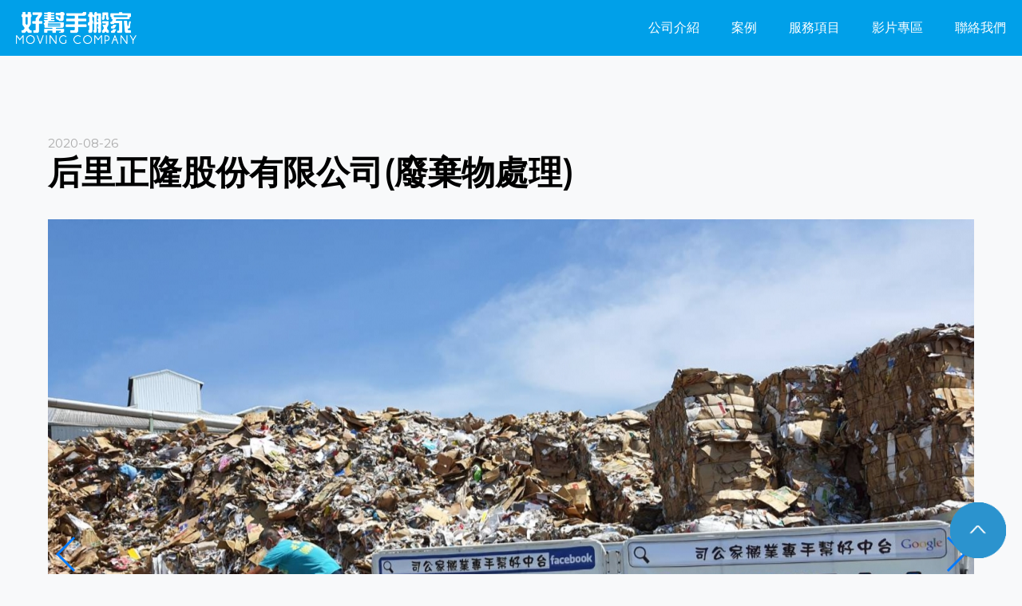

--- FILE ---
content_type: text/html;charset=utf-8
request_url: http://goodmoving.tw/news_ii.html?nID=50
body_size: 10792
content:
<!doctype html>
<html lang="zh-TW">
<head>
<meta charset="UTF-8">
<title>后里正隆股份有限公司(廢棄物處理)-好幫手搬家公司</title>
<meta name="keywords" content="" />
<meta name="description" content="" />
<!--[if IE]>
	<meta http-equiv="X-UA-Compatible" content="IE=edge,chrome=1"><![endif]
-->
<!--[if lt IE 9]>
	<script src="js/html5.js"></script>
    <script src="js/css3-mediaqueries.min.js"></script>
<![endif]-->
<meta http-equiv="x-ua-compatible" content="IE=edge" >
<meta name="format-detection" content="telephone=no,address=no,email=no">
<!--
    <meta name="theme-color" content="#ffffff">
-->
<meta name="viewport" content="width=device-width, initial-scale=1, minimum-scale=1, maximum-scale=1, user-scalable=no">
<link rel="stylesheet" type="text/css" href="css/reset.css" />
<link href="css/txt.css" rel="stylesheet" type="text/css" />
<link href="css/style.css?v=1.0.0.0" rel="stylesheet" type="text/css" />
<link rel="stylesheet" href="css/lightbox.css">
<script defer src="https://use.fontawesome.com/releases/v5.7.2/js/all.js" integrity="sha384-0pzryjIRos8mFBWMzSSZApWtPl/5++eIfzYmTgBBmXYdhvxPc+XcFEk+zJwDgWbP" crossorigin="anonymous"></script>
<link href="css/all.css" rel="stylesheet">
<script src="js/jquery-1.7.2.min.js"></script>
<script src="js/lightbox.js"></script>
<script src="js/top.js"></script>
<script src="js/check_tw.js"></script>

<!-- ÁãÂI+·Æ°Ê -->
<script>
$(document).ready(function() {
		$(".nav > a").click(function () {
		jQuery("html,body").animate({
			scrollTop: $($(this).attr("href")).offset().top
		}, 1000);
	}); 
});
</script>
<!-- Link Swiper's CSS -->
<link rel="stylesheet" href="dist/css/swiper.css">

<!-- Demo styles -->
<style>
  .swiper-container01 {
    width: 100%;
	margin-top:30px;}
  .swiper-slide {
	  display:block;  }
</style>
</head>
<body>
<style>
@media only screen and (max-width: 900px){
.header_menu .bar {
    display: block;
    z-index: 3;
    width: 28px;
    height: 18px;
    position: absolute;
    right: 35px;
    top: 30px;
    -webkit-transform: rotate(0);
    -moz-transform: rotate(0);
    -ms-transform: rotate(0);
    transform: rotate(0);
    -webkit-transition: all .5s ease;
    -moz-transition: all .5s ease;
    -o-transition: all .5s ease;
    -ms-transition: all .5s ease;
    transition: all .5s ease;
}
.header_menu .bar::before {
    content: '';
	background-color: #3f4f70;
    position: absolute;
    height: 1px;
    width: 100%;
    left: 0;
    top: 0;
}
.header_menu .bar div {
    content: '';
	background-color: #3f4f70;
    position: absolute;
    height: 1px;
    width: 100%;
    left: 0;
    top: 50%;
}
.header_menu .bar::after {
    content: '';
	background-color: #3f4f70;
    position: absolute;
    height: 1px;
    width: 100%;
    left: 0;
    bottom: 0;
}
.header_menu .bar.active {
    -webkit-transform: rotate(90deg);
    -moz-transform: rotate(90deg);
    -ms-transform: rotate(90deg);
    transform: rotate(90deg);
}
}
</style>
<header class="header header_menu">
	<a href="/" title="好幫手搬家公司" class="logo"><img src="images/logo.png" alt="好幫手搬家公司"></a>
    <nav class="nav">
		<a href="/#about" title="公司介紹">公司介紹</a>
		<a href="/#news" title="案例">案例</a>
		<a href="/#service" title="服務項目">服務項目</a>
		<!--<a href="index.html#area" title="契約書">契約書</a>-->
		<a href="/#video" title="影片專區">影片專區</a>
		<a href="/#contact" title="聯絡我們">聯絡我們</a>
	</nav>
	
</header>
<script>
$(function(){
	//點擊bar
    $('.bar').click(function(){
            $(this).toggleClass('active');
            $('.nav').toggleClass('active');	
        }
    );
});
</script><section class="in_section inner_news">
	<div class="page">
        <time>2020-08-26</time>
		<h2>后里正隆股份有限公司(廢棄物處理)</h2>
		<article class="edit"></article>
        <!-- Swiper -->
        <div class="swiper-container01">
          <div class="swiper-wrapper">
            <div class="swiper-slide"><p class="pic01" style="background-image:url(http://www.goodmoving.tw/upload/newsImg/S_20200827141634EHgc.jpg)"></p></div>
            <div class="swiper-slide"><p class="pic01" style="background-image:url(http://www.goodmoving.tw/upload/newsImg/S_202008271416343GEr.jpg)"></p></div>
            <div class="swiper-slide"><p class="pic01" style="background-image:url(http://www.goodmoving.tw/upload/newsImg/S_20200827141633qtuZ.jpg)"></p></div>
            <div class="swiper-slide"><p class="pic01" style="background-image:url(http://www.goodmoving.tw/upload/newsImg/S_20200827141633F6Ag.jpg)"></p></div>
            <div class="swiper-slide"><p class="pic01" style="background-image:url(http://www.goodmoving.tw/upload/newsImg/S_20200827141624ykY9.jpg)"></p></div>
            <div class="swiper-slide"><p class="pic01" style="background-image:url(http://www.goodmoving.tw/upload/newsImg/S_20200827141624iAN6.jpg)"></p></div>
            <div class="swiper-slide"><p class="pic01" style="background-image:url(http://www.goodmoving.tw/upload/newsImg/S_20200827141624wqZ9.jpg)"></p></div>
                      </div>
          <!-- Add Pagination -->
          <div class="swiper-pagination"></div>
          <!-- Add Arrows -->
          <div class="swiper-button-next01"></div>
          <div class="swiper-button-prev01"></div>
        </div>
    </div>
</section>
<footer class="footer">
	<div class="page">
    	<h2>搬家公司列表</h2>
        <p class="link_box01"><a href="http://www.goodmoving.tw" target="_blank" title="搬家公司">搬家公司</a><a href="http://tc.goodmoving.tw" target="_blank" title="台中搬家公司">台中搬家公司</a><a href="http://ch.goodmoving.tw" target="_blank" title="彰化搬家公司">彰化搬家公司</a><a href="http://nt.goodmoving.tw" target="_blank" title="南投搬家公司">南投搬家公司</a><a href="http://yl.goodmoving.tw" target="_blank" title="雲林搬家公司">雲林搬家公司</a><a href="http://cy.goodmoving.tw" target="_blank" title="嘉義搬家公司">嘉義搬家公司</a><a href="http://tn.goodmoving.tw" target="_blank" title="台南搬家公司">台南搬家公司</a></p>
        <div class="info_box01">
						<p>
				<b>好幫手搬家</b><br />
				0800-060222<br />
				營業時間AM8:00~22:00
			</p>
									<p>
				<b>好幫手搬家-張瑞旺</b><br />0932-033193<br />一通電話到府服務
			</p>
									<p>
				<b>好幫手搬家-張清源</b>
				<br />0981-222888<br />
				服務第一阿莎力
			</p>
					</div>
        <p class="copyright"><a href="https://www.facebook.com/%E5%8F%B0%E4%B8%AD%E5%A5%BD%E5%B9%AB%E6%89%8B%E5%B0%88%E6%A5%AD%E6%90%AC%E5%AE%B6%E5%85%AC%E5%8F%B8-381311622044206/" class="down_fb" target="_blank" title="FB粉絲團"><img src="images/symbol/fb.png" width="30" /> FB粉絲團</a><br />
        好幫手搬家公司　版權所有 © 2019 All Rights Reserved.　</p>
        <p class="link_box02"><a href="tag.html?ID=130" title="搬家公司 一車 費用">搬家公司 一車 費用</a><a href="tag.html?ID=129" title="搬家公司 物流箱">搬家公司 物流箱</a><a href="tag.html?ID=128" title="搬家公司 倉儲">搬家公司 倉儲</a><a href="tag.html?ID=127" title="搬家公司 流程">搬家公司 流程</a><a href="tag.html?ID=126" title="搬家公司 冷氣">搬家公司 冷氣</a><a href="tag.html?ID=125" title="搬家公司 一趟">搬家公司 一趟</a><a href="tag.html?ID=124" title="搬家公司 打包服務">搬家公司 打包服務</a><a href="tag.html?ID=123" title="搬家公司 學生">搬家公司 學生</a><a href="tag.html?ID=122" title="搬家公司 鋼琴">搬家公司 鋼琴</a><a href="tag.html?ID=121" title="搬家公司 一車">搬家公司 一車</a><a href="tag.html?ID=120" title="搬家公司 洗衣機">搬家公司 洗衣機</a><a href="tag.html?ID=119" title="搬家公司 運費">搬家公司 運費</a><a href="tag.html?ID=116" title="搬家公司 箱子">搬家公司 箱子</a><a href="tag.html?ID=115" title="搬家公司 便宜">搬家公司 便宜</a><a href="tag.html?ID=114" title="搬家公司 機車">搬家公司 機車</a><a href="tag.html?ID=113" title="搬家公司 台北到高雄">搬家公司 台北到高雄</a><a href="tag.html?ID=111" title="搬家公司 床墊">搬家公司 床墊</a><a href="tag.html?ID=109" title="搬家公司 計費">搬家公司 計費</a><a href="tag.html?ID=102" title="搬家公司 跨縣市">搬家公司 跨縣市</a><a href="tag.html?ID=98" title="搬家公司 行情">搬家公司 行情</a><a href="tag.html?ID=97" title="搬家公司 評價">搬家公司 評價</a><a href="tag.html?ID=96" title="搬家公司 打包">搬家公司 打包</a><a href="tag.html?ID=95" title="搬家公司 收費">搬家公司 收費</a><a href="tag.html?ID=89" title="搬家公司價格">搬家公司價格</a><a href="tag.html?ID=88" title="搬家公司 紙箱">搬家公司 紙箱</a><a href="tag.html?ID=83" title="搬家公司 推薦">搬家公司 推薦</a><a href="tag.html?ID=81" title="搬家公司 費用">搬家公司 費用</a></p>
    </div>
</footer>
<div class="scoll">
	<!--<a href="tel:0932033193" class="tc"><img src="images/symbol/phone_tc.png"><p>台中地區</p></a>
	<a href="tel:0981222888" class="cy"><img src="images/symbol/phone_cy.png"><p>嘉義地區</p></a>
	<a href="https://www.facebook.com/%E5%8F%B0%E4%B8%AD%E5%A5%BD%E5%B9%AB%E6%89%8B%E5%B0%88%E6%A5%AD%E6%90%AC%E5%AE%B6%E5%85%AC%E5%8F%B8-381311622044206/" target="_blank" class="fb"><img src="images/symbol/fb.png"><p>FB粉絲團</p></a>-->
    <a href="#" class="gotop"><img src="images/symbol/top.png"></a>
</div>

<div class="call_us_box">
  <span class="call_fun">立即來電 </span>
  <a href="tel:0932-033193">
    <span class="call_free">
      0932-033193 
    </span>
  </a>
</div>

<div class="call_us_box">
  <span class="call_fun">立即來電 </span>
  <a href="tel:0981-222888">
    <span class="call_free">
      0981-222888 
    </span>
  </a>
</div>

<!-- Swiper JS -->
<script src="dist/js/swiper.min.js"></script>
<!-- Initialize Swiper -->
<script>
  var swiper = new Swiper('.swiper-container01', {
    spaceBetween: 30,
    centeredSlides: true,
	keyboard: {
	  enabled: true,
	},
    autoplay: {
      delay: 4000,
      disableOnInteraction: false,
    },
    pagination: {
      el: '.swiper-pagination',
      clickable: true,
    },
    navigation: {
      nextEl: '.swiper-button-next01',
      prevEl: '.swiper-button-prev01',
    },
  });
</script>

</body>
</html>


--- FILE ---
content_type: text/css
request_url: http://goodmoving.tw/css/reset.css
body_size: 3805
content:
/*
HTML5 Reset :: style.css
----------------------------------------------------------
We have learned much from/been inspired by/taken code where offered from:
Eric Meyer :: http://meyerweb.com
HTML5 Doctor :: http://html5doctor.com
and the HTML5 Boilerplate :: http://html5boilerplate.com
-------------------------------------------------------------------------------*/
/* Let's default this puppy out
-------------------------------------------------------------------------------*/
html, body, body div, span, object, iframe, h1, h2, h3, h4, h5, h6, p, blockquote, pre, abbr, address, cite, code, del, dfn, em,ins, kbd, q, samp, small, strong, sub, sup, var, i, dl, dt, dd, fieldset, form, label, legend, caption, article, aside, figure, footer, header, menu, nav, section, time, mark, audio, video, details, summary {
margin: 0;
padding: 0;
font-size: 100%;
font-weight: normal;
vertical-align: baseline;
}
audio {max-width:100%;}
article, aside, figure, footer, header, nav, section, details, summary {display: block;}
/* Handle box-sizing while better addressing child elements:
http://css-tricks.com/inheriting-box-sizing-probably-slightly-better-best-practice/ */
*,
*:before,
*:after {
box-sizing: inherit;word-break: break-all;
}
/* consider resetting the default cursor: https://gist.github.com/murtaugh/5247154 */
/* Responsive images and other embedded objects
Note: keeping IMG here will cause problems if you're using foreground images as sprites.
If this default setting for images is causing issues, you might want to replace it with a .responsive class instead. */

object,
embed {max-width: 100%;}
/* force a vertical scrollbar to prevent a jumpy page */

/* we use a lot of ULs that aren't bulleted.
don't forget to restore the bullets within content. */
blockquote, q {quotes: none;}
blockquote:before,
blockquote:after,
q:before,
q:after {content: ''; content: none;}
a { }
del {text-decoration: line-through;}
abbr[title], dfn[title] {border-bottom: 1px dotted #000; cursor: help;}
/* tables still need cellspacing="0" in the markup */
hr {display: block; height: 1px; border: 0; border-top: 1px solid #ccc; margin: 1em 0; padding: 0;}
input, select {vertical-align: middle;}
pre {
white-space: pre; /* CSS2 */
white-space: pre-wrap; /* CSS 2.1 */
white-space: pre-line; /* CSS 3 (and 2.1 as well, actually) */
word-wrap: break-word; /* IE */
}
input[type="checkbox"] {vertical-align:middle;}
input:focus{outline:none}
.ie7 input[type="checkbox"] {vertical-align: middle;}
.ie6 input {vertical-align:middle;}
select, input, textarea {font: 99% sans-serif;}
small {font-size: 85%;}
strong {font-weight: bold;}
/* Make sure sup and sub don't mess with your line-heights http://gist.github.com/413930 */
sub, sup {font-size: 75%; line-height: 0; position: relative;}
sup {top: -0.5em;}
sub {bottom: -0.25em;}
/* standardize any monospaced elements */
pre, code, kbd, samp {font-family: monospace, sans-serif;}
/* hand cursor on clickable elements */
.clickable,
label,
input[type=button],
input[type=submit],
input[type=file],
button {cursor: pointer;}
/* Webkit browsers add a 2px margin outside the chrome of form elements */
button, input, select, textarea {margin: 0;}
/* make buttons play nice in IE */
button,
input[type=button] {width: auto; overflow: visible;}
/* scale images in IE7 more attractively */
/* prevent BG image flicker upon hover
(commented out as usage is rare, and the filter syntax messes with some pre-processors)
.ie6 html {filter: expression(document.execCommand("BackgroundImageCache", false, true));}
*/
/* let's clear some floats */
.clearfix:before, .clearfix:after { content: "\0020"; display: block; height: 0; overflow: hidden; }
.clearfix:after { clear: both; }

--- FILE ---
content_type: text/css
request_url: http://goodmoving.tw/css/txt.css
body_size: 1623
content:
@import url('https://fonts.googleapis.com/css?family=Noto+Sans+TC:100,300,400,500,700');
@import url('https://fonts.googleapis.com/css?family=Montserrat');
a{
	transition-property:all 0.3s;
	-moz-transition:all 0.3s; /* Firefox 4 */
	-webkit-transition:all 0.3s; /* Safari and Chrome */
	-o-transition:all 0.3s; /* Opera */}

a:link,
a:visited  {text-decoration:none;color: #222;}
a:hover {text-decoration:none;color:#00a0e9;}
a:active {text-decoration: none;color: #222}
html,body {
	font-family:'Montserrat',"微軟正黑體", sans-serif;
	-webkit-text-size-adjust:100%;
	color:#000;
	width:100%;
	background:#f8f9fa;}
input,
select,
textarea {
	font-family:'Montserrat',"微軟正黑體", sans-serif;}



*{-webkit-box-sizing:border-box;moz-box-sizing: border-box;box-sizing:border-box}
img{vertical-align:middle; border:0px; max-width:100%; height:auto }
.clear { clear:both; height:1px; line-height:1px;}

/*頁碼*/
.manu {
	text-align:center; 
	font-weight:normal; 
	color:#232323;  
	font-size:0.8125rem; 
	width:100%;
	overflow:hidden;
	margin-top:2.1875rem;
	position:relative;}
.manu span{
	display:inline-block; 
	padding:0px 6px; 
	margin:2px;}
.manu a{
	padding:5px 1rem;  
	margin:2px 0.5rem; 
	color: #FFFFFF;  
	text-decoration: none; 
	background:#232323;
	line-height:23px; 
	display:inline-block;
	-webkit-border-radius: 3px;
	-moz-border-radius: 3px;
	border-radius: 3px;
	behavior: url(pie/PIE.htc);
	position:relative}
.manu a:hover {	 color: #FFFFFF;  background:#ba5807; }
.manu a:active { color: #FFFFFF; }
.manu i{
	margin:0px 1rem}


--- FILE ---
content_type: text/css
request_url: http://goodmoving.tw/css/style.css?v=1.0.0.0
body_size: 9775
content:
a.down_fb{
	color: #2d5fac; 
	font-weight: bold; 
	font-size: 16px;}
.wrapper{
    width: 100%;
	max-width: 1200px;
	margin:0px auto;
	padding:0px 20px;}
article{
	display:block;}
.page,
.page02{
    width: 100%;
	max-width: 1200px;
	margin:0px auto;
	padding:0px 20px;}
.page02{
	padding:20px;
	background:#fff;}
.pic01{
	width:100%;
	height:0px;
	padding-bottom:74.96%;
	line-height:normal;
	background-position:center;
	background-repeat:no-repeat;
	background-size:cover;}
.header{
	position: relative;
    width: 100%;
	padding: 0px 0px 0px 20px;
	margin:0px auto;
	background:#00a0e9;
	display: -moz-flex;
    display: -webkit-flex;
    display: -ms-flex;
    display: flex;
	flex-direction:row;
	justify-content: flex-start;
	-webkit-align-items: center;
	align-items: center;
	-webkit-flex-wrap: nowrap;
	flex-wrap: nowrap;
	justify-content: space-between;}
.header h1{
	color:#fff;
	-webkit-flex: 1;
	flex: 1;
	text-align:center;}
.nav{
	width:488px;
	display: -moz-flex;
    display: -webkit-flex;
    display: -ms-flex;
    display: flex;
	justify-content:flex-end;}
.nav a{
	display:block;
	line-height:70px;
	font-size:16px;
	font-weight:500;
	padding:0px 20px;
	color:#fff;}
.nav a:hover{
	background:#ffbf00;}
.header h1{}
.logo{}
.logo img{
	/*height:30px;*/
	height:40px;
	width:auto;}

.ad01{
	background:#f2f2f2;
	text-align:center;}
.ad01 img{
	max-width:100%;
	height:auto}
footer{
	width:100%;
	padding:75px 0px 25px;
	margin:0px auto;
	background:#fff;
	border-top:1px solid #d2d2d2;}
.edit{
	font-size:15px;
	line-height:2;}
.edit img{
	max-width:100%;}
.route{
	font-size:16px;
	margin-bottom:30px;}
.route svg{
	margin:0px 0.5em}
.route a svg{
	margin:0px;}
.bg01{
	background:#0096c9;
	color:#ffffff;}
.bg02{
	background:#ff8016;
	color:#ffffff;}
.bg03{
	background:#93c532}
.in_section{
	padding:100px 0px;}
.page h2,
.page02 h2,.page02 h1{
	font-size:42px;
	display:block;
	font-weight:bold;
	margin-bottom:20px;}
.page h2 span,
.page02 h2,.page02 h1 span{
	display:inline-block;
	margin-left:10px;
	font-size:16px;
	text-transform:uppercase;}
.about_box01{}
#news h2{
	margin-bottom:50px;
	text-align:center;
	color:#fff;}
#news h2 span{
	color:#fff332;}
#about h2{}
#service h2,
#video h2{
	text-align:center;
	margin-bottom:50px;}
#contact h2{
	text-align:center;}
#about h2 span,
#service h2 span,
#video h2 span,
#contact h2 span{
	color:#aaaaaa;}
#area h2 span{
	color:rgba(255,255,255,0.5)}

.news_list{
	width:100%;
	display: -moz-flex;
    display: -webkit-flex;
    display: -ms-flex;
    display: flex;
	flex-direction:row;
	justify-content: flex-start;
	-webkit-align-items: flex-start;
	align-items: flex-start;
	-webkit-flex-wrap: wrap;
	flex-wrap: wrap;
	margin:0px -1%}
a.news_box01{
	display:block;
	width:33.3333333%;
	padding:0px 1%;
	margin-bottom:20px;}
.news_box01a{
	width:100%;
	height:0px;
	padding-bottom:67%;
	background-position:center;
	background-repeat:no-repeat;
	background-size:cover;
	margin-bottom:10px;}
a.news_box01 h3,
a.news_box01 time{
	display:block;
	color:#fff;}
a.news_box01 time{
	font-size:13px;
	line-height:1;
	margin-top:10px;}
a.news_box01 h3{
	font-size:18px;
	font-weight:bold;}
.ser_list{
	width:100%;
	display: -moz-flex;
    display: -webkit-flex;
    display: -ms-flex;
    display: flex;
	flex-direction:row;
	justify-content: center;
	-webkit-align-items: flex-start;
	align-items: flex-start;
	-webkit-flex-wrap: wrap;
	flex-wrap: wrap;
	margin:0px -1.5%}
a.ser_box01 {
	display:block;
	width:23%;
	margin:0px 1.5%;
	margin-bottom:20px;}
.ser_box01a{
	width:100%;
	height:0px;
	padding-bottom:100%;
	line-height:normal;
	background-position:center;
	background-repeat:no-repeat;
	background-size:cover;
	margin-bottom:10px;
	-webkit-border-radius: 100%;
	-moz-border-radius: 100%;
	border-radius: 100%;}
	
.ser_box01 h3{
	display:block;
	text-align:center;
	font-weight:bold;
	font-size:22px;}
.video_box01{
	width:100%;
	height:0px;
	line-height:normal;
	padding-bottom:56.26%;
	position:relative;
	overflow:hidden;
	margin-bottom:20px;}
.video_box01 iframe{
	width:100%;
	height:100%;
	position:absolute;
	left:0px;
	top:0px;}


.swiper-container {
  width: 100%;
  height: 100%;}
.swiper-slide {
  text-align: center;

  /* Center slide text vertically */
  display: -webkit-box;
  display: -ms-flexbox;
  display: -webkit-flex;
  display: flex;
  -webkit-box-pack: center;
  -ms-flex-pack: center;
  -webkit-justify-content: center;
  justify-content: center;
  -webkit-box-align: center;
  -ms-flex-align: center;
  -webkit-align-items: center;
  align-items: center;}
.video_box02 img{
	width:100%}
.video_box02 h3{
	display:block;
	font-weight:bold;
	font-size:15px;
	margin-top:10px;}
.cont_form{
	display: -moz-flex;
	display: -webkit-flex;
	display: -ms-flex;
	display: flex;
	-webkit-flex-wrap: wrap;
	flex-wrap: wrap;}
.cont_form dt{
    padding: 14px 0;
    display: block;
	width: 100px;}
.cont_form dl {
   display: -moz-flex;
	display: -webkit-flex;
	display: -ms-flex;
	display: flex;
	
	width: 49%;
	margin: 0px 0.5% 15px;}
.cont_form dl.w100{
	width:100%;
	margin:0px 0px 15px;}
.cont_form dd{
	-webkit-flex: 1;
	flex: 1;}
.cont_form label{
    font-size: 17px;
    font-weight: bold;}
.cont_form label span {
    color: #da472a;
    font-size: 10px;
	display:inline-block;
	margin-left:0.5em}
.cont_form input{
    -webkit-appearance: none;
    -moz-appearance: none;
    appearance: none;
    -webkit-box-shadow: none;
    box-shadow: none;
    border: none;
    background: #f3f3f3;
    font-size: 14px;
    padding: 14px;
    width: 100%;
    -webkit-border-radius: 5px;
	-moz-border-radius: 5px;
	border-radius: 5px;}
.cont_form textarea{
	width: 100%;
	-webkit-appearance: none;
	-moz-appearance: none;
	appearance: none;
	border: none;
	background: #f3f3f3;
	min-height: 330px;
	font-size: 1.4rem;
	padding: 14px;}
.cont_form img{
    height: 35px;
    margin-left: 10px;}
input.input01{
	width: calc( 100% - 92px);}
a.cont_b01{
	display:block;
	width: 100%;
	max-width: 310px;
	text-align:center;
	line-height:50px;
	color: #fff;
	background: #111;
	border: none;
	font-size: 18px;
	font-weight: bold;}
a.cont_b01:hover{
	background:#00a0e9;}
.footer h2{
	font-size:17px;
	margin-bottom: 25px;
    padding: 0 0 0 10px;
    border-bottom: none;
    border-left: 4px solid #000;
    font-weight: bold;
    line-height: 1;}
.link_box01 {
	border-bottom:1px solid #ddd;
	padding-bottom:10px;
	margin-bottom:15px;}
.link_box02 {}
.link_box01 a,
.link_box02 a{
	display:inline-block;
	margin:0px 20px 5px 0px;
	font-size:13px}
.copyright{
	line-height:2;
	font-size:13px;}
.inner_news time{
	margin-bottom:10px;
	color:#aaa;
	font-size:15px;}
.inner_news h1 {
	font-size:36px;
	margin-bottom:50px;}
.scoll{
	width:70px;
	position:fixed;
	right:20px;
	bottom:20px;
	z-index:1000;}
.scoll img{
	width:100%;
	height:auto;
	margin-top:10px;}
.scoll a p{
	font-weight: bold;
	font-size: 15px;}
.scoll a.fb p{
	color: #2d5fac;}
.scoll a.tc p{
	color: #E87E00;}
.scoll a.cy p{
	color: #007cb5;}
.info_box01{}
.info_box01 p{
	display:inline-block;
	margin-right:2%;
	margin-bottom:15px;
	padding:15px;
	background:#f5f5f5;
	font-size:13px;
	line-height:1.7}
.info_box01 p b{
	font-size:17px;
	color:#0096c9}



@media only screen and (max-width: 1800px) {

}
@media only screen and (max-width: 1000px) {
.link_box02{
	display:none}
}
@media only screen and (max-width: 900px) {
.header {
    -webkit-flex-wrap: wrap;
    flex-wrap: wrap;
    padding: 0px 0px;}
.nav {
    display: none;
    width: 100%;
    -webkit-flex: none;
    flex: none;
    -webkit-flex-wrap: wrap;
    flex-wrap: wrap;}
.nav.active{
	    display: block;
}
.header h1 {
    display: block;
	padding: 12px 60px 12px 12px;}
.nav a {
    display: block;
    line-height: 1;
    padding: 12px 10px;
    width: 100%;
    border-top: 1px solid rgba(255,255,255,0.25);}
.in_section {
    padding: 50px 0px;}
.page h2, .page02 h2,.page02 h1 {
    font-size: 30px;}
.page h2 span, 
.page02 h2,.page02 h1 span {
    font-size: 14px;}
a.news_box01 {
    width: 48%;}
a.ser_box01 {
    width: 47%;}
.ser_box01 h3 {
    font-size: 20px;}
#news h2 {
    margin-bottom: 20px;}
.service{
	width: 90%;}



}
@media only screen and (max-width: 599px) {
.scoll a p {
    font-size: 13px;}
.scoll {
    width: 58px;
    right: 10px;
    bottom: 100px;}
.page h2, 
.page02 h2,.page02 h1 {
    font-size: 22px;}
.page h2 span, 
.page02 h2,.page02 h1 span {
    font-size: 12px;}
.edit {
    font-size: 13px;}
a.news_box01 {
    width: 100%;
    padding: 0px;}
a.news_box01 h3 {
    font-size: 16px;}
a.news_box01 time {
    font-size: 12px;}
a.ser_box01 {
    width: 100%;
    margin: 0px 0px 20px 0px;}
#service h2, #video h2 {
    text-align: center;
    margin-bottom: 20px;}
.ser_box01 h3 {
    font-size: 17px;}
.cont_form dl {
    width: 100%;
    margin: 0px 0% 15px;
    display: block;}
.cont_form label {
    font-size: 14px;}
.cont_form dt {
    padding: 0px 0px 5px 0px;}
.cont_form input {
    padding: 11px 14px;}
.cont_form textarea {
    min-height: 100px;}
a.cont_b01 {
    line-height: 40px;
    font-size: 15px;}
footer {
    padding: 30px 0px 10px}
.info_box01 p {
    display: block;
    margin-right: 0%;}
.inner_news time {
    font-size: 13px;}
.inner_news h1 {
    margin-bottom: 30px;}



}

--- FILE ---
content_type: application/javascript
request_url: http://goodmoving.tw/js/top.js
body_size: 157
content:
jQuery(function($){
  $(".gotop").click(function(){
        jQuery("html,body").animate({
            scrollTop:0
        },1000);
    });
   
});

